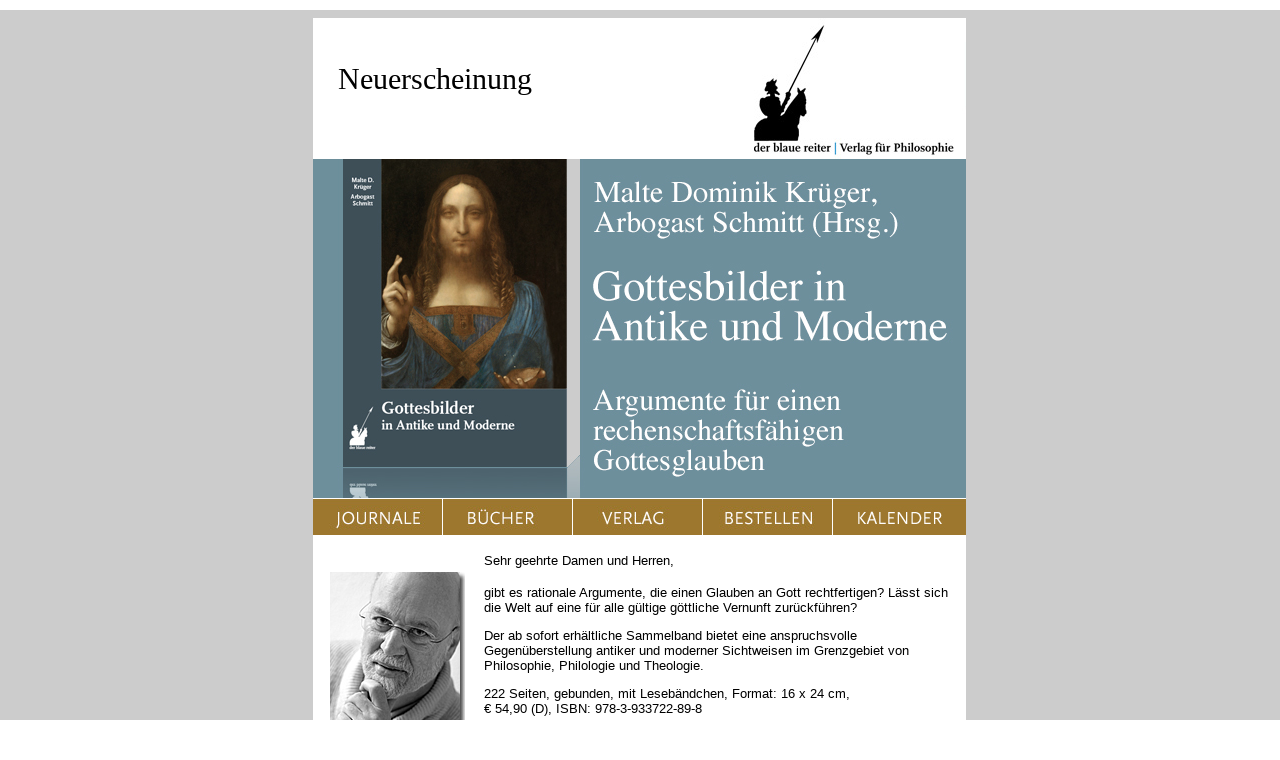

--- FILE ---
content_type: text/html
request_url: https://newsletter.derblauereiter.de/web-ansicht/2024/2024-06-04/index6.html
body_size: 5489
content:
<!DOCTYPE html PUBLIC "-//W3C//DTD XHTML 1.0 Transitional//EN" "http://www.w3.org/TR/xhtml1/DTD/xhtml1-transitional.dtd">
<html xmlns="http://www.w3.org/1999/xhtml">
<head>
<title>Gottesbilder</title>
<meta http-equiv="Content-Type" content="text/html; charset=utf-8"/>
<meta http-equiv="title" content="DTAX"/>
<meta name="date" content="2024-06-04"/>
<meta name="description" content=""/>
<meta name="keywords" content=""/>
<style type="text/css">
<!--
a:link {
	color: #000;
	font-weight:bold;
	text-decoration:underline;
}
a:visited {
	color: #000;
}
a:hover {
	text-decoration:none;
	color: #997637;
}
a:active {
	color: #997637;
}
a img {
	border:none
}
p {
	font-size:13px;
}
h2 {
	color:#999;
	font-size:16px;
	margin-top:2px;
	margin-bottom:2px;
	margin-left:5px;
	margin-right:5px;
	border-bottom:1px solid #CCC;
	border-top:1px solid #CCC;
	font-weight:normal;
	padding:5px;
}
h3 {
	font-family:"Times New Roman", Times, serif;
	font-weight:normal;
	font-size:26px;
	margin:0;
}
h4 {
	font-family:"Times New Roman", Times, serif;
	font-weight:normal;
	font-size:18px;
	margin:0;
}
h5 {
	font-family:"Times New Roman", Times, serif;
	font-weight:normal;
	font-size:22px;
	margin:0;
}
-->
</style>
</head>
<body bgcolor="#FFFFFF" style="font-family:Arial, Helvetica, sans-serif; margin:0;padding-top:10px; text-align:left">
<table bgcolor="#cccccc" width="100%" border="0" cellpadding="0" cellspacing="0">
  <tr>
    <td width="33%">&nbsp;</td>
    <td>
    <table width="69px" bgcolor="#cccccc" cellpadding="0" cellspacing="0">
    <tr>
							<td></td>
						</tr>
    <tr>
							<td style="padding:8px"><table width="100%" border="0" cellpadding="0" cellspacing="0">
          <tr bgcolor="#FFFFFF">
            <td width="433" valign="top"><h3 style="font-size:30px; margin-left:25px; margin-top:10px; font-weight:normal">&nbsp;<br/>Neuerscheinung</h3>
            <h3 style="font-size:24px; margin-left:25px"> </h3></td>
            <td width="220" align="right"><a href="https://www.derblauereiter.de/verlag/verlag/start/" target="_blank"><img src="https://www.derblauereiter.de/fileadmin/user_upload/images/Newsletter/images/logo.jpg" width="220" height="141" alt="Logo Verlag" /></a></td>
          </tr>
          <tr>
			<td colspan="2"><a href="https://www.derblauereiter.de/verlag/verlag/buecher/buchprogramm/" target="_blank"><img src="https://www.derblauereiter.de/fileadmin/user_upload/images/Newsletter/2024/2024-06-04/header-krueger_schmitt_653x339.jpg" width="653" height="339" alt="Gottesbilder in Antike und Moderne" /></a></td>
		</tr>
        </table>
        <table width="100%" border="0" cellpadding="0" cellspacing="0" bgcolor="#FFFFFF">
          <tr>
            <td><a href="https://www.derblauereiter.de/journal/journal/ausgaben/51-60/" target="_blank"><img src="https://www.derblauereiter.de/fileadmin/user_upload/images/Newsletter/images/nav_journal.jpg" width="130" height="37" alt="Navigation Journal " /></a></td>
            <td><a href="https://www.derblauereiter.de/verlag/verlag/buecher/buchprogramm/" target="_blank"><img src="https://www.derblauereiter.de/fileadmin/user_upload/images/Newsletter/images/nav_buecher.jpg" width="130" height="37" alt="Navigation Buecher " /></a></td>
            <td><a href="https://www.derblauereiter.de/verlag/bottom/verlag/verlag/" target="_blank"><img src="https://www.derblauereiter.de/fileadmin/user_upload/images/Newsletter/images/nav_verlag.jpg" width="130" height="37" alt="Navigation Verlag " /></a></td>
            <td><a href="https://www.derblauereiter.de/verlag/bottom/bestellen/" target="_blank"><img src="https://www.derblauereiter.de/fileadmin/user_upload/images/Newsletter/images/nav_bestellen.jpg" width="130" height="37" alt="Navigation Bestellen " /></a></td>
            <td><a href="https://www.philosophischeveranstaltungen.de" target="_blank"><img src="https://www.derblauereiter.de/fileadmin/user_upload/images/Newsletter/images/nav_kalender.jpg" width="133" height="37" alt="Navigation Kalender " /></a></td>
          </tr>
        </table>
        <table width="100%" border="0" bgcolor="#FFFFFF">
          <tr valign="top">
              <td width="10px"></td>
				<td width="150px"></td>
				<td><p style="margin-top:15px; margin-right:0px; margin-bottom:0px">Sehr geehrte Damen und Herren,</p></td>
			</tr>
          <tr valign="top">
              <td width="10px"></td>
			<td width="150px"><img src="https://www.derblauereiter.de/fileadmin/user_upload/images/Newsletter/images/siegfried-reusch_135x191.jpg" width="135" height="191" alt="Siegfried Reusch" /><p style="margin-top:0px; font-size:10px">Foto: &copy; Angelika Zwick</p></td>
				<td>
              	<p>gibt es rationale Argumente, die einen Glauben an Gott rechtfertigen? L&auml;sst sich die Welt auf eine f&uuml;r alle g&uuml;ltige g&ouml;ttliche Vernunft zur&uuml;ckf&uuml;hren?</p>
                <p>Der ab sofort erh&auml;ltliche Sammelband bietet eine anspruchsvolle Gegen&uuml;berstellung antiker und moderner Sichtweisen im Grenzgebiet von Philosophie, Philologie und Theologie.</p>
              	<p>222 Seiten, gebunden, mit Leseb&auml;ndchen, Format: 16 x 24 cm,<br/>
              	&euro; 54,90 (D), ISBN: 978-3-933722-89-8</p>
				<p>Alle Abonnenten dieses Newsletters, die den oben genannten Band bis zum 28. Juni 2024 unter Angabe des Bestellcodes G-2024 direkt beim Verlag bestellen, erhalten die Sendung versandkostenfrei zugesandt (dies gilt f&uuml;r Versendungen innerhalb Deutschlands). Gerne legen wir der versandkostenfreien Sendung auch weitere B&uuml;cher aus unserem Buchprogramm und/oder Ausgaben des Journals f&uuml;r Philosophie <span>
				<img src="https://www.derblauereiter.de/fileadmin/user_upload/images/Newsletter/images/roter-pfeil.jpg" width="7" height="8" alt="pfeil" /></span> <a href="https://www.derblauereiter.de/journal/journal/ausgaben/51-60/" target="_blank">der blaue reiter</a> bei. (Bei Auslandsbestellungen wird nur die Differenz zur Versandkostenpauschale f&uuml;r Deutschland in Rechnung gestellt.)</p>
              	<p><span><img src="https://www.derblauereiter.de/fileadmin/user_upload/images/Newsletter/images/roter-pfeil.jpg" width="7" height="8" alt="pfeil" /></span> <a href="https://www.derblauereiter.de/verlag/verlag/buecher/buchprogramm/gottesbilder/inhalt/" target="_blank">bestellen</a></p>
              	<p>Ich w&uuml;nsche Ihnen anregende Stunden der Lekt&uuml;re und verbleibe<br/><br/>mit herzlichen Gr&uuml;&szlig;en<br/>Ihr</p>
				<p><img src="https://www.derblauereiter.de/fileadmin/user_upload/images/Newsletter/images/unterschrift.jpg" width="117" height="55" alt="Unterschrift" /></p>
                <p>Dr. Siegfried Reusch<br />&nbsp;&nbsp;&nbsp;&nbsp;&nbsp;&nbsp;&ndash; Verleger&nbsp;&ndash;</p>
				</td>
			</tr>
          </table>
        <table width="100%" border="0" cellpadding="5" cellspacing="0"bgcolor="#FFFFFF">
          <tr valign="top">
										<td colspan="2"><h2>Inhalt</h2></td>
									</tr>
          <tr valign="top">
            <td><img src="https://www.derblauereiter.de/fileadmin/user_upload/images/Newsletter/2024/2024-06-04/Gottesbilder-Cover_169_234.jpg" width="169" height="234" alt="Cover Gottesbilder" /></td>
										<td><h5>Gottesbilder in Antike und Moderne</h5>
											<h4>Argumente f&uuml;r einen rechenschaftsf&auml;higen Gottesglauben</h4>
											<p>Im Zentrum dieses Sammelbands steht die Frage, ob es rational begr&uuml;ndete Wege gibt, die einen Glauben an Gott rechtfertigen. Die Untersuchungen zur Antike st&uuml;tzen sich vor allem auf Argumente aus der platonisch-aristotelischen Tradition. Anliegen von deren Vertretern war es, rationale Bedingungen der Erkenntnis bereits im Bereich sinnlicher Empirie aufzuweisen und auf ihre Gegr&uuml;ndetheit in einer f&uuml;r alle g&uuml;ltigen g&ouml;ttlichen Vernunft zur&uuml;ckzuf&uuml;hren.<br />
											Auch in den Denkm&ouml;glichkeiten der Moderne findet man Versuche, Sinnlichkeit, besonders sinnliche Bildlichkeit und Gef&uuml;hle, mit einem rationalen Weg zur Gotteserkenntnis zu verbinden. Diese werden systematisch vom Bildbegriff her sowie in den Schelling- und Hegel-Interpretationen diskutiert und am Beispiel des Kirchenlieds auch in ihrer Relevanz f&uuml;r die liturgische Kommunikation behandelt.</p>
											<p>Die Beitr&auml;ge in diesem Band wurden f&uuml;r das Symposion &bdquo;Das Gottesbild in Antike und Moderne&ldquo; verfasst, das anl&auml;sslich des 80. Geburtstages von Arbogast Schmitt am 6. Mai 2023 in Marburg veranstaltet wurde.</p>
											<p><span><img src="https://www.derblauereiter.de/fileadmin/user_upload/images/Newsletter/images/roter-pfeil.jpg" width="7" height="8" alt="pfeil" /></span> <a href="https://www.derblauereiter.de/fileadmin/user_upload/pdfs/Verlag/Buecher-ab-2022/Gottesbilder/Gottesbilder-Inhaltsverzeichnis.pdf" target="_blank">Inhaltsverzeichnis</a><br/></p>
			    							<p><span><img src="https://www.derblauereiter.de/fileadmin/user_upload/images/Newsletter/images/roter-pfeil.jpg" width="7" height="8" alt="pfeil" /></span> <a href="https://www.derblauereiter.de/fileadmin/user_upload/pdfs/Verlag/Buecher-ab-2022/Gottesbilder/Gottesbilder-Vorwort.pdf" target="_blank">Vorwort</a><br/></p>
			    							<p><span><img src="https://www.derblauereiter.de/fileadmin/user_upload/images/Newsletter/images/roter-pfeil.jpg" width="7" height="8" alt="pfeil" /></span> <a href="https://www.derblauereiter.de/verlag/verlag/buecher/buchprogramm/gottesbilder/leseprobe/" target="_blank">Leseprobe</a><br/></p>
			    							<p><span><img src="https://www.derblauereiter.de/fileadmin/user_upload/images/Newsletter/images/roter-pfeil.jpg" width="7" height="8" alt="pfeil" /></span> <a href="https://www.derblauereiter.de/verlag/verlag/buecher/buchprogramm/gottesbilder/inhalt/" target="_blank">bestellen</a> (&uuml;ber den Warenkorb)</p>		  		
											<p><br />Sie k&ouml;nnen alle lieferbaren B&uuml;cher des Verlags sowie die Ausgaben des Journals f&uuml;r Philosophie <span><img src="https://www.derblauereiter.de/fileadmin/user_upload/images/Newsletter/images/roter-pfeil.jpg" width="7" height="8" alt="pfeil" /></span> <a href="https://www.derblauereiter.de/journal/journal/ausgaben/51-60/" target="_blank">der blaue reiter</a> in jeder Buchhandlung sowie direkt beim Verlag (&uuml;ber unseren Webshop, per E-Mail, Brief, Fax oder telefonisch) bestellen. Auf Wunsch senden wir alle Titel auch in Ihrem Auftrag an Ihre Freunde im In- und Ausland.</p>
              							</td>
		  							</tr>
          <tr valign="top">
										<td colspan="2"><h2>Herausgeber</h2></td>
									</tr>
          <tr valign="top">
            <td><img src="https://www.derblauereiter.de/fileadmin/user_upload/images/Newsletter/2024/2024-06-04/Malte-Dominik-Krueger_169x187.jpg" width="169" height="187" alt="Herausgeber1" /></td>
										<td><p style="margin-top:5px">Prof. Dr. Malte Dominik Kr&uuml;ger ist Professor f&uuml;r Systematische Theologie und Religionsphilosophie sowie Direktor des Rudolf-Bultmann-Instituts f&uuml;r Hermeneutik an der Philipps-Universit&auml;t Marburg.</p>
										</td>
		  							</tr>
          <tr valign="top">
            <td><img src="https://www.derblauereiter.de/fileadmin/user_upload/images/Newsletter/2023/2023-03-10/Arbogast-Schmitt_169x229.jpg" width="169" height="229" alt="Herausgeber2" /></td>
										<td><p style="margin-top:5px">Prof. Dr. Arbogast Schmitt ist emeritierter Professor f&uuml;r Klassische Philologie/Gr&auml;zistik an der Philipps-Universit&auml;t Marburg.</p>
										</td>
		  							</tr>
          <tr valign="top">
										<td colspan="2"><h2>Aus unserem Buchprogramm</h2></td>
									</tr>
          <tr valign="top">
            <td><img src="https://www.derblauereiter.de/fileadmin/user_upload/images/Newsletter/2023/2023-03-10/Parmenides-Cover_169x263.jpg" width="169" height="263" alt="Cover Parmenides" /></td>
										<td><h4>Arbogast Schmitt</h4>
											<h5>Ontologie der Antike</h5>
											<h4>Die Frage nach dem Sein bei Parmenides</h4>
											<p>Was und wie sind die Dinge wirklich, die uns umgeben und mit denen wir allt&auml;glich leben? Man kann die Dinge nicht einfach in der Weise untersuchen, in der sie sich uns zeigen. Nicht erst Immanuel Kant, sondern bereits Aristoteles war durch die Vorarbeiten von Platon und Parmenides zu dem Schluss gekommen, dass man hierf&uuml;r auch die Verm&ouml;gen des Wahrnehmens und des Denkens, mit denen wir solche Untersuchungen vornehmen, zum Gegenstand einer &Uuml;berpr&uuml;fung machen muss.<br/>
              								Eine anspruchsvolle Pflichtlekt&uuml;re f&uuml;r alle, die sich daf&uuml;r interessieren, was Denken &uuml;berhaupt ist und in welcher Weise es in Beziehung zu dem steht, was wir Welt nennen&nbsp;&ndash; ein zeitloses Grundlagenwerk!</p>
											<p>230 Seiten, gebunden, mit Leseb&auml;ndchen, Format: 16 x 24 cm,<br/>
              								&euro; 44,90 (D), ISBN: 978-3-933722-85-0</p>
											<p><span><img src="https://www.derblauereiter.de/fileadmin/user_upload/images/Newsletter/images/roter-pfeil.jpg" width="7" height="8" alt="pfeil" /></span> <a href="https://www.derblauereiter.de/verlag/verlag/buecher/buchprogramm/ontologie-parmenides/leseprobe/" target="_blank">Leseprobe</a><br/></p>
			    							<p><span><img src="https://www.derblauereiter.de/fileadmin/user_upload/images/Newsletter/images/roter-pfeil.jpg" width="7" height="8" alt="pfeil" /></span> <a href="https://www.derblauereiter.de/fileadmin/user_upload/pdfs/Verlag/Buecher-ab-2022/Ontologie-Parmenides/Schmitt-Parmenides-Inhaltsverzeichnis.pdf" target="_blank">Inhaltsverzeichnis</a><br/></p>
			    							<p><span><img src="https://www.derblauereiter.de/fileadmin/user_upload/images/Newsletter/images/roter-pfeil.jpg" width="7" height="8" alt="pfeil" /></span> <a href="https://www.derblauereiter.de/verlag/verlag/buecher/buchprogramm/ontologie-parmenides/inhalt/" target="_blank">bestellen</a></p>		  		
										</td>
		  							</tr>
          <tr valign="top">
            <td><img src="https://www.derblauereiter.de/fileadmin/user_upload/images/Newsletter/2024/2024-05-14/Dilettantismus-Cover_169x245.jpg" width="169" height="245" alt="Cover Dilettantismus" /></td>
										<td><h4>Jochen H&ouml;risch</h4>
											<h5>Der Dilettantismus der Geisteswissenschaften</h5>
											<h4>Studien zur Funktion von Denkmodellen,<br />
											Medien, &Ouml;konomie und Politik</h4>
											<p>Wer die Grenzen von Disziplinen &uuml;berschreitet, wird zumeist misstrauisch beobachtet. Zu wirklich neuen Erkenntnissen gelangt man aber nur, wenn man mit Distanz auf ein Fach blickt. Jochen H&ouml;rischs Essays&nbsp;&ndash; unter anderem zur Psychoanalyse des Eigennamens, zum Rechtspopulismus, zur Freundschaft im Internetzeitalter, zur Irrationalit&auml;t des Geldes und zur Gendersprache&nbsp;&ndash; er&ouml;ffnen &uuml;berraschende Einblicke in vermeintlich vertraute Sph&auml;ren.</p>
											<p>Jochen H&ouml;risch, Seniorprofessor f&uuml;r Neuere Germanistik und Medienanalyse an der Universit&auml;t Mannheim, pl&auml;diert f&uuml;r einen ambitionierten Dilettantismus ohne Scheu vor gro&szlig;en Fragen. Mit intellektueller Lust und stilistischer Pr&auml;gnanz denkt er &uuml;ber die ausgetretenen Pfade althergebrachter Disziplinen hinweg.</p>
											<p>440 Seiten, gebunden, mit Leseb&auml;ndchen, Format: 16 x 24 cm,<br/>
              								&euro; 49,90 (D), ISBN: 978-3-933722-87-4</p>
											<p><span><img src="https://www.derblauereiter.de/fileadmin/user_upload/images/Newsletter/images/roter-pfeil.jpg" width="7" height="8" alt="pfeil" /></span> <a href="https://www.derblauereiter.de/fileadmin/user_upload/pdfs/Verlag/Buecher-ab-2022/Dilettantismus/Dilettantismus-Inhaltsverzeichnis.pdf" target="_blank">Inhaltsverzeichnis</a><br/></p>
			    							<p><span><img src="https://www.derblauereiter.de/fileadmin/user_upload/images/Newsletter/images/roter-pfeil.jpg" width="7" height="8" alt="pfeil" /></span> <a href="https://www.derblauereiter.de/fileadmin/user_upload/pdfs/Verlag/Buecher-ab-2022/Dilettantismus/Dilettantismus-Vorwort.pdf" target="_blank">Vorwort</a><br/></p>
			    							<p><span><img src="https://www.derblauereiter.de/fileadmin/user_upload/images/Newsletter/images/roter-pfeil.jpg" width="7" height="8" alt="pfeil" /></span> <a href="https://www.derblauereiter.de/verlag/verlag/buecher/buchprogramm/dilettantismus/leseprobe/" target="_blank">Leseprobe</a> (bestellen &uuml;ber den Warenkorb)<br/></p>		  		
										</td>
		  							</tr>
          <tr valign="top">
										<td colspan="2"><h2>der blaue reiter&nbsp;&ndash; Journal f&uuml;r Philosophie</h2></td>
									</tr>
          <tr valign="top">
            <td><img src="https://www.derblauereiter.de/fileadmin/user_upload/images/Newsletter/2023/2023-10-05/dbr52-titel-169x249.jpg" width="169" height="249" alt="Journal 52" /></td>
										<td>
										<h5>Glauben</h5>
										<h4>Philosophie der Religion</h4>
										<p>Die wissenschaftliche Vernunft hat die Menschheit weit gebracht, aber das Menschliche ersch&ouml;pft sich nicht in Rationalit&auml;t. Wer den Menschen ohne jegliche Form von Religion zu denken versucht, wird immer fehlgehen. &bdquo;Sinn und Geschmack f&uuml;r die Unendlichkeit&ldquo;, wie Friedrich Schleiermacher Religion beschreibt, sind und bleiben ebenso Teil des Menschen wie die Vernunft.</p>
              							<p>116 Seiten, &euro; 17,90 (D), ISBN: 978-3-933722-82-9</p>
              							<p><span><img src="https://www.derblauereiter.de/fileadmin/user_upload/images/Newsletter/images/roter-pfeil.jpg" width="7" height="8" alt="pfeil" /></span> <a href="https://www.derblauereiter.de/journal/journal/ausgaben/51-60/glauben/inhalt/" target="_blank">Inhalt der 52. Ausgabe</a></p>		  		
										<p><span><img src="https://www.derblauereiter.de/fileadmin/user_upload/images/Newsletter/images/roter-pfeil.jpg" width="7" height="8" alt="pfeil" /></span> <a href="https://www.derblauereiter.de/journal/journal/ausgaben/51-60/glauben/leseprobe/" target="_blank">Leseprobe</a></p>
										<p><span><img src="https://www.derblauereiter.de/fileadmin/user_upload/images/Newsletter/images/roter-pfeil.jpg" width="7" height="8" alt="pfeil" /></span> <a href="https://www.derblauereiter.de/journal/journal/ausgaben/51-60/glauben/essay/" target="_blank">Essay</a></p>
										<p><span><img src="https://www.derblauereiter.de/fileadmin/user_upload/images/Newsletter/images/roter-pfeil.jpg" width="7" height="8" alt="pfeil" /></span> <a href="https://www.derblauereiter.de/journal/journal/ausgaben/51-60/glauben/portraet/" target="_blank">Portr&auml;t</a> (bestellen &uuml;ber den Warenkorb)<br/></p>		  		
										</td>
		  							</tr>
          <tr valign="top">
            <td><img src="https://www.derblauereiter.de/fileadmin/user_upload/images/Newsletter/2024/2024-04-18/dbr53-titel-169x249.jpg" width="169" height="249" alt="Journal 53" /></td>
										<td>
										<h5>Krieg</h5>
										<p>Krieg und Gewalt sind in der Geschichte der Menschheit eher die Normalit&auml;t denn die Ausnahme. Schon in der Steinzeit malten K&uuml;nstler Kampfhandlungen mit Pfeil und Bogen auf H&ouml;hlenw&auml;nde. 242 Kriege z&auml;hlt die Arbeitsgemeinschaft Kriegsursachenforschung allein f&uuml;r die Zeit zwischen dem Zweiten Weltkrieg und 2020.<br />
										Wenn auch nicht allt&auml;glich und bei weitem nicht von allen aktiv ausge&uuml;bt&nbsp;&ndash; es hat den Anschein, dass Gewaltsamkeit gegen Artgenossen und auch Krieg zur Natur der Spezies <em>homo sapiens</em> geh&ouml;ren. Doch es gibt auch Ausnahmen! &bdquo;Stell dir vor, es ist Krieg und keiner geht hin&ldquo; ist keine Utopie. Der Boxer Muhammad Ali und der Philosoph Bertrand Russell haben es vorgelebt.</p>
              							<p>116 Seiten, &euro; 17,90 (D), ISBN: 978-3-933722-90-4</p>
              							<p><span><img src="https://www.derblauereiter.de/fileadmin/user_upload/images/Newsletter/images/roter-pfeil.jpg" width="7" height="8" alt="pfeil" /></span> <a href="https://www.derblauereiter.de/journal/journal/ausgaben/51-60/krieg/inhalt/" target="_blank">Inhalt der 53. Ausgabe</a></p>		  		
										<p><span><img src="https://www.derblauereiter.de/fileadmin/user_upload/images/Newsletter/images/roter-pfeil.jpg" width="7" height="8" alt="pfeil" /></span> <a href="https://www.derblauereiter.de/journal/journal/ausgaben/51-60/krieg/leseprobe/" target="_blank">Leseprobe</a></p>
										<p><span><img src="https://www.derblauereiter.de/fileadmin/user_upload/images/Newsletter/images/roter-pfeil.jpg" width="7" height="8" alt="pfeil" /></span> <a href="https://www.derblauereiter.de/journal/journal/ausgaben/51-60/krieg/interview/" target="_blank">Interview</a></p>
										<p><span><img src="https://www.derblauereiter.de/fileadmin/user_upload/images/Newsletter/images/roter-pfeil.jpg" width="7" height="8" alt="pfeil" /></span> <a href="https://www.derblauereiter.de/journal/journal/ausgaben/51-60/krieg/portraet/" target="_blank">Portr&auml;t</a><br/><br/></p>		  		
										<p><span><img src="https://www.derblauereiter.de/fileadmin/user_upload/images/Newsletter/images/roter-pfeil.jpg" width="7" height="8" alt="pfeil" /></span> <a href="https://www.derblauereiter.de/journal/journal/abonnement/abo-service/" target="_blank">Abonnement</a> (beginnend mit der Nr. 53, Jahrgang 2024)<br/></p>		  		
										</td>
		  							</tr>
          <tr valign="top">
										<td colspan="2"><h2>Kontakt</h2></td>
									</tr>
          <tr valign="top">
			<td><img src="https://www.derblauereiter.de/fileadmin/user_upload/images/Newsletter/images/buero.jpg" width="169" height="250" alt="Sitz des Verlags" /></td>
										<td>
										<p style="margin-top:5px" >Wir wollen Sie nur informieren, nicht bel&auml;stigen. Wenn Sie diesen Newsletter nicht mehr erhalten m&ouml;chten, k&ouml;nnen Sie sich <span><img src="https://www.derblauereiter.de/fileadmin/user_upload/images/Newsletter/images/roter-pfeil.jpg" width="7" height="8" alt="pfeil" /></span> <b>hier</b> abmelden. Wir streichen die von Ihnen angegebene E-Mail-Adresse dann umgehend aus unserem Verzeichnis.</p>
                						<p><strong>Kontakt bei Fragen / Verantwortlich</strong><br />
                der blaue reiter<br />
                Verlag f&uuml;r Philosophie<br />
                Siegfried Reusch e. K.<br />
                G&ouml;ttinger Chaussee 115<br />
                30459 Hannover, Deutschland</p>
                <p>Telefon: 05 11 / 98 59 32 93<br />
                Telefax: 05 11 / 98 59 32 99<br />
                info@verlag-derblauereiter.de</p>
                <p>Eingetragen im Handelsregister - Abt. A<br />
              	des Amtsgerichts Hannover, HRA 202908</p>
				<p><span><img src="https://www.derblauereiter.de/fileadmin/user_upload/images/Newsletter/images/roter-pfeil.jpg" width="7" height="8" alt="pfeil" /></span> <a href="https://www.derblauereiter.de/verlag/verlag/start/" target="_blank">www.verlag-derblauereiter.de</a><br />
				<span><img src="https://www.derblauereiter.de/fileadmin/user_upload/images/Newsletter/images/roter-pfeil.jpg" width="7" height="8" alt="pfeil" /></span> <a href="https://www.derblauereiter.de" target="_blank">www.derblauereiter.de</a><br />
				<span><img src="https://www.derblauereiter.de/fileadmin/user_upload/images/Newsletter/images/roter-pfeil.jpg" width="7" height="8" alt="pfeil" /></span> <a href="https://www.facebook.com/derblauereiter.VerlagfuerPhilosophie" target="_blank">Facebook</a></p>
									</tr>
          </table>
       </td>
    </tr>
    <tr>
				<td style="height:23px;">&nbsp;</td>
			</tr>
  </table>
    
    </td>
    <td width="33%">&nbsp;</td>
  </tr>
</table>
  
</body>
</html>